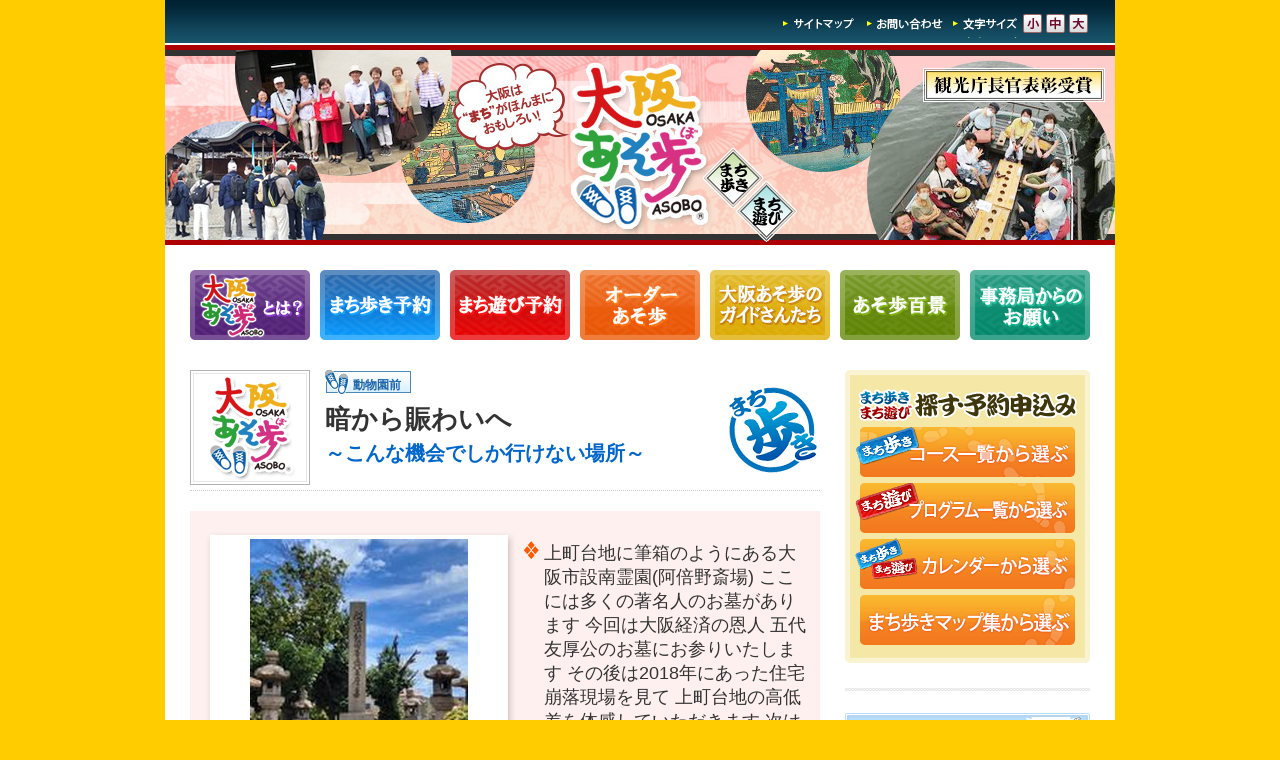

--- FILE ---
content_type: text/html
request_url: https://www.osaka-asobo.jp/course1192.html
body_size: 10505
content:
<!DOCTYPE html PUBLIC "-//W3C//DTD XHTML 1.0 Transitional//EN" "http://www.w3.org/TR/xhtml1/DTD/xhtml1-transitional.dtd">
<html xmlns="http://www.w3.org/1999/xhtml" lang="ja" xml:lang="ja" dir="ltr">

<head>
	<meta http-equiv="content-type" content="text/html; charset=utf-8" />
	<title>まち歩き・まち遊び詳細｜大阪あそ歩</title>

	<meta name="keywords" content="" />
	<meta name="description" content="" />
	<meta name="copyright" content="Copyright (C) 2011 OSAKA ASOBO All rights reserved." />
	<meta http-equiv="content-style-type" content="text/css" />
	<meta http-equiv="content-script-type" content="text/javascript" />
	<link rel="stylesheet" href="/css/import.css" type="text/css" media="all" />
	<link rel="stylesheet" href="/css/cms.css" type="text/css" media="all" />
	<script src="/js/jquery.js" type="text/javascript"></script>
	<script src="/js/jquery.cookie.js" type="text/javascript"></script>
	<script src="/js/jquery.textresizer.js" type="text/javascript"></script>
    <script type="text/javascript">
        jQuery(document).ready(function() {
            jQuery("ul.textresizer a").textresizer({
				target: "#contents",
				sizes:  [ ".8em", "1em", "1.4em" ]
			});
        });
    </script>
<script type="text/javascript">

  var _gaq = _gaq || [];
  _gaq.push(['_setAccount', 'UA-25711448-1']);
  _gaq.push(['_trackPageview']);

  (function() {
    var ga = document.createElement('script'); ga.type = 'text/javascript'; ga.async = true;
    ga.src = ('https:' == document.location.protocol ? 'https://ssl' : 'http://www') + '.google-analytics.com/ga.js';
    var s = document.getElementsByTagName('script')[0]; s.parentNode.insertBefore(ga, s);
  })();

</script>

	<script type="text/javascript">
	function change_img(str){
		var temp_big_html;
		var temp_small_html;
		temp_big_html = document.getElementById("roll_span_big0").innerHTML;
		temp_small_html = document.getElementById("roll_span_small0").innerHTML;
		document.getElementById("roll_span_big0").innerHTML = document.getElementById("roll_span_big"+str).innerHTML;
		document.getElementById("roll_span_small0").innerHTML = document.getElementById("roll_span_small"+str).innerHTML;
		document.getElementById("roll_span_big"+str).innerHTML = temp_big_html;
		document.getElementById("roll_span_small"+str).innerHTML = temp_small_html;
	}

	function getRefleshContents(url, target){
		var timestamp = Number(new Date());
		var url = url + "?" + timestamp;

		if (target=="blank")
		{
			window.open(url);
		} else {
			location.href=url;
		}
	}
	</script>


</head>

<body id="detail" class="machiaruki">

<!-- #container -->
<div id="container">


	<!-- #header -->
	<div id="header">
				<ul class="textresizer">
			<li class="fontsize">文字サイズ</li>
			<li class="s"><a href="#" title="文字サイズ-小">文字サイズ-小</a></li>
			<li class="m"><a href="#" title="文字サイズ-中">文字サイズ-中</a></li>
			<li class="l"><a href="#" title="文字サイズ-大">文字サイズ-大</a></li>
		</ul>
		<ul class="header_nav">
			<li class="sitemap"><a href="/common/sitemap" title="サイトマップ">サイトマップ</a></li>
			<li class="inquiry"><a href="/inquiry" title="お問い合わせ">お問い合わせ</a></li>
		</ul>

		<h1><a href="/" title="大阪あそ歩 - OSAKA ASOBO -"><img src="/img/common/header_image.jpg?ver=20200911" alt="大阪あそ歩 - OSAKA ASOBO -" /></a></h1>

		<hr />
	</div>
	<!-- /#header -->


	<!-- #nav -->
	<div id="nav">
		<ul>
			<li class="about"><a href="/common/about" title="大阪あそ歩とは？">大阪あそ歩とは？</a></li>
			<li class="machiaruki"><a href="/course-list/aruki" title="まち歩きコース一覧">まち歩きコース一覧</a></li>
			<li class="machiasobi"><a href="/course-list/asobi" title="まち遊びプログラム一覧">まち遊びプログラム一覧</a></li>
			<li class="order"><a href="/common/order" title="オーダーあそ歩">オーダーあそ歩</a></li>
			<li class="guide"><a href="/guide" title="大阪あそ歩のガイドさんたち">大阪あそ歩のガイドさんたち</a></li>
			<li class="photo"><a href="/photo" title="あそ歩百景">あそ歩百景</a></li>
			<li class="manor"><a href="/common/manor" title="事務局からのお願い">事務局からのお願い</a></li>
		</ul>
		<hr />
	</div>	<!-- /#nav -->


	<!-- #side -->
	<div id="side">
		<div class="search">
			<h3>まち歩き・まち遊び｜探す・予約申込み</h3>
			<ul>
				<li class="search_01"><a href="/course-list/aruki" title="まち歩きコース一覧から選ぶ">まち歩きコース一覧から選ぶ</a></li>
				<li class="search_02"><a href="/course-list/asobi" title="まち遊びプログラム一覧から選ぶ">まち遊びプログラム一覧から選ぶ</a></li>
				<li class="search_03"><a href="/course/calendar" title="まち歩き・まち遊びカレンダーから選ぶ">まち歩き・まち遊びカレンダーから選ぶ</a></li>
								<li class="search_04"><a href="/course/mapselect" title="まち歩きマップ集から選ぶ">まち歩きマップ集から選ぶ</a></li>
			</ul>
		</div>

		<hr />


				<ul class="banner">
									<li class="banner_order"><a href="/common/order" title="オーダーあそ歩">オーダーあそ歩</a></li>
			<li class="banner_station"><a href="/station/" title="駅から小1時間大阪あそ歩">駅から小1時間大阪あそ歩</a></li>
					</ul>

		<hr />
	</div>
	<!-- /#side -->

	<!-- #contents -->
	<div id="contents">

		<div class="article title">
			<p class="area"><strong>動物園前</strong></p>
			<h2>暗から賑わいへ</h2>
			<h3>～こんな機会でしか行けない場所～</h3>
		</div>


		<div class="article photo">
			<dl class="clearfix">
								<dt>
					<span id="roll_span_big0">
					<img src="/img/_cache/src/course/6986_jpg/s_290.jpg" alt="demo" id="photo01" height="290" width="290" />
					</span>
					<span id="roll_span_small0" onclick="change_img(0)">
					<img src="/img/_cache/src/course/6986_jpg/s_115.jpg" alt="demo" id="photo01" height="115" width="115" />
					<img src="/img/detail/photo_click.gif" alt="" class="photo_click" />
					</span>
				</dt>
				
				<dd class="read" >
				上町台地に筆箱のようにある大阪市設南霊園(阿倍野斎場) ここには多くの著名人のお墓があります 今回は大阪経済の恩人 五代友厚公のお墓にお参りいたします その後は2018年にあった住宅崩落現場を見て 上町台地の高低差を体感していただきます 次は飛田新地の「百番」で遊郭建築を外からですが見て大門通りを通って飛田新地の雰囲気を味わってもらいます(写真撮影は厳禁)大門を出て一路北へ じゃんじゃん町で射的や弓矢を見て(懐かしい)通天閣を見上げます その後は「オタロード」を通りオタク文化､メイド女子を垣間見て最後は道具屋筋からの吉本NGK 難波駅に到着です				</dd>

								<dd>
					<span id="roll_span_big1">
					<img src="/img/_cache/src/course/6987_jpg/s_290.jpg" alt="demo" id="photo02" height="290" width="290" />
					</span>
					<span id="roll_span_small1" onclick="change_img(1)">
					<img src="/img/_cache/src/course/6987_jpg/s_115.jpg" alt="demo" id="photo02" height="115" width="115" />
					<img src="/img/detail/photo_click.gif" alt="" class="photo_click" />
					</span>
				</dd>
								<dd>
					<span id="roll_span_big2">
					<img src="/img/_cache/src/course/6988_jpg/s_290.jpg" alt="demo" id="photo03" height="290" width="290" />
					</span>
					<span id="roll_span_small2" onclick="change_img(2)">
					<img src="/img/_cache/src/course/6988_jpg/s_115.jpg" alt="demo" id="photo03" height="115" width="115" />
					<img src="/img/detail/photo_click.gif" alt="" class="photo_click" />
					</span>
				</dd>
							</dl>
		</div>

		

		<!-- main -->
		<div class="main noside">
			<div class="article">
				<h3 class="h3_01">コースの行程</h3>
				<p>
				メトロ阿倍野駅～区民センター～南霊園～住宅崩落現場～飛田新地～じゃんじゃん町～通天閣～オタロード～道具屋筋～難波駅				</p>
			</div>


			<div class="article">
				<h3 class="h3_02">実施概要</h3>
				<dl>
					<!-- 実施概要ここから -->
										<!-- 実施概要ここまで -->

				</dl>


				<dl class="date">
					<dt>集合場所</dt>
					<dd>
						大阪メトロ谷町線阿倍野駅南改札口前					</dd>
					<dt>所要時間</dt>
					<dd>
						約2～3時間					</dd>
				</dl>

				<p></p>
			</div>


			



			

			
		</div>
		<!-- /main -->


		<!-- pagetop -->
		<div class="pagetop" style="clear:both;"><a href="#" title="ページトップへ戻る">ページトップへ戻る</a></div>
	</div>
	<!-- /#contents -->



	<!-- #footer -->
	<div id="footer">
		<hr />
		<ul>
			<li><a href="/" title="トップ">トップ</a></li>
			<li><a href="/course-list/aruki" title="大阪まち歩きコース一覧">大阪まち歩きコース一覧</a></li>
			<li><a href="/course-list/asobi" title="大阪まち遊びプログラム一覧">大阪まち遊びプログラム一覧</a></li>
		</ul>
		<ul class="wide">
			<li><a href="/common/about" title="大阪あそ歩とは">大阪あそ歩とは</a></li>
			<li><a href="/common/manor" title="まち歩きのルール">まち歩きのルール</a></li>
			<li><a href="/common/community" title="大阪コミュニティ・ツーリズム推進連絡協議会について">大阪コミュニティ・ツーリズム推進連絡協議会について</a></li>
		</ul>
		<ul>
			<li><a href="/common/privacy" title="個人情報の取り扱いについて">個人情報の取り扱いについて</a></li>
			<li><a href="/common/escape" title="サイトの利用に関して">サイトの利用に関して</a></li>
			<li><a href="/inquiry" title="お問い合わせ">お問い合わせ</a></li>
		</ul>
		<ul>
			<li><a href="/common/sitemap" title="サイトマップ">サイトマップ</a></li>
		</ul>
		<address>Copyright &copy; 2026 OSAKA ASOBO All rights reserved.　<a href="http://www.creaman.com/" target="blank" title="株式会社クリエ" style="color:#ccffff;text-decoration:none;">Powered by CrEa</a></address>
	</div>	<!-- /#footer -->


</div>
<!-- /#container -->



</body>
</html>

--- FILE ---
content_type: text/css
request_url: https://www.osaka-asobo.jp/css/cms.css
body_size: 22975
content:
@charset "utf-8";



/*******************************************
 CMS BASE
********************************************/
/* main ========================*/
/* .detail ---------------------*/

#index #contents .main .detail{
	padding: 7px;
}

#index #contents .main .detail.half{	width: 291px;}
#index #contents .main .detail.full{	width: 616px;}



/* main base color =============*/
/* .detail.ver.color -----------*/

#index #contents .main .detail{
	background-repeat: repeat ;
	background-position: 0 0 ;
}
/* ver_a */
#index #contents .main .detail.ver_a_red{		background-image: url(/img/index/article/bg_a_red.gif) ;}
#index #contents .main .detail.ver_a_orange{	background-image: url(/img/index/article/bg_a_orange.gif) ;}
#index #contents .main .detail.ver_a_yellow{	background-image: url(/img/index/article/bg_a_yellow.gif) ;}
#index #contents .main .detail.ver_a_grass{		background-image: url(/img/index/article/bg_a_grass.gif) ;}
#index #contents .main .detail.ver_a_green{		background-image: url(/img/index/article/bg_a_green.gif) ;}
#index #contents .main .detail.ver_a_turquoise{	background-image: url(/img/index/article/bg_a_turquoise.gif) ;}
#index #contents .main .detail.ver_a_sky{		background-image: url(/img/index/article/bg_a_sky.gif) ;}
#index #contents .main .detail.ver_a_blue{		background-image: url(/img/index/article/bg_a_blue.gif) ;}
#index #contents .main .detail.ver_a_purple{	background-image: url(/img/index/article/bg_a_purple.gif) ;}
#index #contents .main .detail.ver_a_wisteria{	background-image: url(/img/index/article/bg_a_wisteria.gif) ;}

/* ver_b */
#index #contents .main .detail.ver_b_red{		background-image: url(/img/index/article/bg_b_red.gif) ;}
#index #contents .main .detail.ver_b_orange{	background-image: url(/img/index/article/bg_b_orange.gif) ;}
#index #contents .main .detail.ver_b_yellow{	background-image: url(/img/index/article/bg_b_yellow.gif) ;}
#index #contents .main .detail.ver_b_grass{		background-image: url(/img/index/article/bg_b_grass.gif) ;}
#index #contents .main .detail.ver_b_green{		background-image: url(/img/index/article/bg_b_green.gif) ;}
#index #contents .main .detail.ver_b_turquoise{	background-image: url(/img/index/article/bg_b_turquoise.gif) ;}
#index #contents .main .detail.ver_b_sky{		background-image: url(/img/index/article/bg_b_sky.gif) ;}
#index #contents .main .detail.ver_b_blue{		background-image: url(/img/index/article/bg_b_blue.gif) ;}
#index #contents .main .detail.ver_b_purple{	background-image: url(/img/index/article/bg_b_purple.gif) ;}
#index #contents .main .detail.ver_b_wisteria{	background-image: url(/img/index/article/bg_b_wisteria.gif) ;}

/* ver_c */
#index #contents .main .detail.ver_c_red{		background-image: url(/img/index/article/bg_c_red.gif) ;}
#index #contents .main .detail.ver_c_orange{	background-image: url(/img/index/article/bg_c_orange.gif) ;}
#index #contents .main .detail.ver_c_yellow{	background-image: url(/img/index/article/bg_c_yellow.gif) ;}
#index #contents .main .detail.ver_c_grass{		background-image: url(/img/index/article/bg_c_grass.gif) ;}
#index #contents .main .detail.ver_c_green{		background-image: url(/img/index/article/bg_c_green.gif) ;}
#index #contents .main .detail.ver_c_turquoise{	background-image: url(/img/index/article/bg_c_turquoise.gif) ;}
#index #contents .main .detail.ver_c_sky{		background-image: url(/img/index/article/bg_c_sky.gif) ;}
#index #contents .main .detail.ver_c_blue{		background-image: url(/img/index/article/bg_c_blue.gif) ;}
#index #contents .main .detail.ver_c_purple{	background-image: url(/img/index/article/bg_c_purple.gif) ;}
#index #contents .main .detail.ver_c_wisteria{	background-image: url(/img/index/article/bg_c_wisteria.gif) ;}


/* .inside ---------------------*/
/* ver_a */
#index #contents .main .detail.ver_a_red .inside{		background:#f7eee8 repeat-x 0 top url(/img/index/article/inside_a_red.gif) ;}
#index #contents .main .detail.ver_a_orange .inside{	background:#f9f2e5 repeat-x 0 top url(/img/index/article/inside_a_orange.gif) ;}
#index #contents .main .detail.ver_a_yellow .inside{	background:#f9f7e5 repeat-x 0 top url(/img/index/article/inside_a_yellow.gif) ;}
#index #contents .main .detail.ver_a_grass .inside{		background:#eef4e5 repeat-x 0 top url(/img/index/article/inside_a_grass.gif) ;}
#index #contents .main .detail.ver_a_green .inside{		background:#eff6f4 repeat-x 0 top url(/img/index/article/inside_a_green.gif) ;}
#index #contents .main .detail.ver_a_turquoise .inside{	background:#eff6f4 repeat-x 0 top url(/img/index/article/inside_a_turquoise.gif) ;}
#index #contents .main .detail.ver_a_sky .inside{		background:#f1f7f8 repeat-x 0 top url(/img/index/article/inside_a_sky.gif) ;}
#index #contents .main .detail.ver_a_blue .inside{		background:#f1f3f8 repeat-x 0 top url(/img/index/article/inside_a_blue.gif) ;}
#index #contents .main .detail.ver_a_purple .inside{	background:#f1ecf7 repeat-x 0 top url(/img/index/article/inside_a_purple.gif) ;}
#index #contents .main .detail.ver_a_wisteria .inside{	background:#f7ecf1 repeat-x 0 top url(/img/index/article/inside_a_wisteria.gif) ;}

/* ver_b */
#index #contents .main .detail.ver_b_red .inside{		background:#f7eee8 repeat-x 0 top url(/img/index/article/inside_b_red.gif) ;}
#index #contents .main .detail.ver_b_orange .inside{	background:#f9f2e5 repeat-x 0 top url(/img/index/article/inside_b_orange.gif) ;}
#index #contents .main .detail.ver_b_yellow .inside{	background:#f9f7e5 repeat-x 0 top url(/img/index/article/inside_b_yellow.gif) ;}
#index #contents .main .detail.ver_b_grass .inside{		background:#eef4e5 repeat-x 0 top url(/img/index/article/inside_b_grass.gif) ;}
#index #contents .main .detail.ver_b_green .inside{		background:#eff6f4 repeat-x 0 top url(/img/index/article/inside_b_green.gif) ;}
#index #contents .main .detail.ver_b_turquoise .inside{	background:#eff6f4 repeat-x 0 top url(/img/index/article/inside_b_turquoise.gif) ;}
#index #contents .main .detail.ver_b_sky .inside{		background:#f1f7f8 repeat-x 0 top url(/img/index/article/inside_b_sky.gif) ;}
#index #contents .main .detail.ver_b_blue .inside{		background:#f1f3f8 repeat-x 0 top url(/img/index/article/inside_b_blue.gif) ;}
#index #contents .main .detail.ver_b_purple .inside{	background:#f1ecf7 repeat-x 0 top url(/img/index/article/inside_b_purple.gif) ;}
#index #contents .main .detail.ver_b_wisteria .inside{	background:#f7ecf1 repeat-x 0 top url(/img/index/article/inside_b_wisteria.gif) ;}

/* ver_c */
#index #contents .main .detail.ver_c_red .inside{		background:#f7eee8 repeat-x 0 top url(/img/index/article/inside_c_red.gif) ;}
#index #contents .main .detail.ver_c_orange .inside{	background:#f9f2e5 repeat-x 0 top url(/img/index/article/inside_c_orange.gif) ;}
#index #contents .main .detail.ver_c_yellow .inside{	background:#f9f7e5 repeat-x 0 top url(/img/index/article/inside_c_yellow.gif) ;}
#index #contents .main .detail.ver_c_grass .inside{		background:#eef4e5 repeat-x 0 top url(/img/index/article/inside_c_grass.gif) ;}
#index #contents .main .detail.ver_c_green .inside{		background:#eff6f4 repeat-x 0 top url(/img/index/article/inside_c_green.gif) ;}
#index #contents .main .detail.ver_c_turquoise .inside{	background:#eff6f4 repeat-x 0 top url(/img/index/article/inside_c_turquoise.gif) ;}
#index #contents .main .detail.ver_c_sky .inside{		background:#f1f7f8 repeat-x 0 top url(/img/index/article/inside_c_sky.gif) ;}
#index #contents .main .detail.ver_c_blue .inside{		background:#f1f3f8 repeat-x 0 top url(/img/index/article/inside_c_blue.gif) ;}
#index #contents .main .detail.ver_c_purple .inside{	background:#f1ecf7 repeat-x 0 top url(/img/index/article/inside_c_purple.gif) ;}
#index #contents .main .detail.ver_c_wisteria .inside{	background:#f7ecf1 repeat-x 0 top url(/img/index/article/inside_c_wisteria.gif) ;}


/* banner */
#index #contents .main .detail.banner{
    background: url(/img/index/article/bg_banner_sky.gif) repeat 0 0 ;
    width: 616px;
}
#index #contents .main .detail.banner .inside{
	padding: 10px 0 10px 10px;
	background: #eff6f4;
}
#index #contents .main .detail.banner .inside a{
	color: #333333;
	text-decoration: none;
	display: inline-block;
}
#index #contents .main .detail.banner .inside a:hover {
	color:#CC0000;
}




/* main bg clip pattern ========*/

#index #contents .main .detail .pattern_00{	background: none;}
#index #contents .main .detail .pattern_01{	background: url(/img/index/article/pattern_01.png) no-repeat right top ;}
#index #contents .main .detail .pattern_02{	background: url(/img/index/article/pattern_02.png) no-repeat right top ;}
#index #contents .main .detail .pattern_03{	background: url(/img/index/article/pattern_03.png) no-repeat right top ;}
#index #contents .main .detail .pattern_04{	background: url(/img/index/article/pattern_04.png) no-repeat right top ;}
#index #contents .main .detail .pattern_05{	background: url(/img/index/article/pattern_05.png) no-repeat right top ;}
#index #contents .main .detail .pattern_06{	background: url(/img/index/article/pattern_06.png) no-repeat right top ;}
#index #contents .main .detail .pattern_07{	background: url(/img/index/article/pattern_07.png) no-repeat right top ;}
#index #contents .main .detail .pattern_08{	background: url(/img/index/article/pattern_08.png) no-repeat right top ;}
#index #contents .main .detail .pattern_09{	background: url(/img/index/article/pattern_09.png) no-repeat right top ;}
#index #contents .main .detail .pattern_10{	background: url(/img/index/article/pattern_10.png) no-repeat right top ;}
#index #contents .main .detail .pattern_11{	background: url(/img/index/article/pattern_11.png) no-repeat right top ;}
#index #contents .main .detail .pattern_12{	background: url(/img/index/article/pattern_12.png) no-repeat right top ;}

/* ie6 */
* html #index #contents .main .detail .pattern_00{	background: none;}
* html #index #contents .main .detail .pattern_01{	background: url(/img/index/article/pattern_01.gif) no-repeat right top ;}
* html #index #contents .main .detail .pattern_02{	background: url(/img/index/article/pattern_02.gif) no-repeat right top ;}
* html #index #contents .main .detail .pattern_03{	background: url(/img/index/article/pattern_03.gif) no-repeat right top ;}
* html #index #contents .main .detail .pattern_04{	background: url(/img/index/article/pattern_04.gif) no-repeat right top ;}
* html #index #contents .main .detail .pattern_05{	background: url(/img/index/article/pattern_05.gif) no-repeat right top ;}
* html #index #contents .main .detail .pattern_06{	background: url(/img/index/article/pattern_06.gif) no-repeat right top ;}
* html #index #contents .main .detail .pattern_07{	background: url(/img/index/article/pattern_07.gif) no-repeat right top ;}
* html #index #contents .main .detail .pattern_08{	background: url(/img/index/article/pattern_08.gif) no-repeat right top ;}
* html #index #contents .main .detail .pattern_09{	background: url(/img/index/article/pattern_09.gif) no-repeat right top ;}
* html #index #contents .main .detail .pattern_10{	background: url(/img/index/article/pattern_10.gif) no-repeat right top ;}
* html #index #contents .main .detail .pattern_11{	background: url(/img/index/article/pattern_11.gif) no-repeat right top ;}
* html #index #contents .main .detail .pattern_12{	background: url(/img/index/article/pattern_12.gif) no-repeat right top ;}





/*******************************************
 TITLE
********************************************/
/* area ========================*/
/* h4 --------------------------*/

#index #contents .main .detail h4{
	font-weight: bold;
	font-size: 120%;
	line-height: 100%;
	padding-left: 10px;
	padding-top: 10px;
	background-repeat: no-repeat;
}
#index #contents .main .detail.full h4{	background-position: 115px 12px ;}
#index #contents .main .detail.half h4{	background-position: 75px 12px ;}

/* list icon */
#index #contents .main .detail.full.red h4{			background-image: url(/img/common/ico_c_salmon.gif) ;}
#index #contents .main .detail.full.orange h4{		background-image: url(/img/common/ico_c_yellow.gif) ;}
#index #contents .main .detail.full.yellow h4{		background-image: url(/img/common/ico_c_yellow.gif) ;}
#index #contents .main .detail.full.grass h4{		background-image: url(/img/common/ico_c_green.gif) ;}
#index #contents .main .detail.full.green h4{		background-image: url(/img/common/ico_c_green.gif) ;}
#index #contents .main .detail.full.turquoise h4{	background-image: url(/img/common/ico_c_blue.gif) ;}
#index #contents .main .detail.full.sky h4{			background-image: url(/img/common/ico_c_blue.gif) ;}
#index #contents .main .detail.full.blue h4{		background-image: url(/img/common/ico_c_blue.gif) ;}
#index #contents .main .detail.full.purple h4{		background-image: url(/img/common/ico_c_pink.gif) ;}
#index #contents .main .detail.full.wisteria h4{	background-image: url(/img/common/ico_c_blue.gif) ;}

#index #contents .main .detail.half.red h4{			background-image: url(/img/common/ico_c_salmon.gif) ;}
#index #contents .main .detail.half.orange h4{		background-image: url(/img/common/ico_c_yellow.gif) ;}
#index #contents .main .detail.half.yellow h4{		background-image: url(/img/common/ico_c_yellow.gif) ;}
#index #contents .main .detail.half.grass h4{		background-image: url(/img/common/ico_c_green.gif) ;}
#index #contents .main .detail.half.green h4{		background-image: url(/img/common/ico_c_green.gif) ;}
#index #contents .main .detail.half.turquoise h4{	background-image: url(/img/common/ico_c_blue.gif) ;}
#index #contents .main .detail.half.sky h4{			background-image: url(/img/common/ico_c_blue.gif) ;}
#index #contents .main .detail.half.blue h4{		background-image: url(/img/common/ico_c_blue.gif) ;}
#index #contents .main .detail.half.purple h4{		background-image: url(/img/common/ico_c_purple.gif) ;}
#index #contents .main .detail.half.wisteria h4{	background-image: url(/img/common/ico_c_pink.gif) ;}

/* banner */
#index #contents .main .detail.banner h4{
	font-weight: bold;
	font-size: 140%;
	line-height: 100%;
	padding: 10px 0 0 125px;
	margin: 0;
	display: block;
	background: url(/img/common/ico_c_red.gif) no-repeat 110px 13px;
}





/* area icon ===================*/
/* h4 span ---------------------*/

#index #contents .main .detail h4 span{
	float: left;
	margin: 0 24px 0 -15px;
	text-indent: -9999px;
	display: block;
}
/*
*/
#index #contents .main .detail.full.fs_s h4 span{	margin-top: -22px;}
#index #contents .main .detail.full.fs_m h4 span{	margin-top: -19px;}
#index #contents .main .detail.full.fs_l h4 span{	margin-top: -18px;}
* + html #index #contents .main .detail.full.fs_s h4 span{	margin-top: -22px;}
* + html #index #contents .main .detail.full.fs_m h4 span{	margin-top: -19px;}
* + html #index #contents .main .detail.full.fs_l h4 span{	margin-top: -18px;}
* html #index #contents .main .detail.full.fs_s h4 span{	margin-top: -24px;margin-left: -8px;}
* html #index #contents .main .detail.full.fs_m h4 span{	margin-top: -22px;margin-left: -8px;}
* html #index #contents .main .detail.full.fs_l h4 span{	margin-top: -20px;margin-left: -8px;}
#index #contents .main .detail.half.fs_s h4 span{	margin-top: -17px;}
#index #contents .main .detail.half.fs_m h4 span{	margin-top: -14px;}
#index #contents .main .detail.half.fs_l h4 span{	margin-top: -13px;}
* + html #index #contents .main .detail.half.fs_s h4 span{	margin-top: -19px;}
* + html #index #contents .main .detail.half.fs_m h4 span{	margin-top: -17px;}
* + html #index #contents .main .detail.half.fs_l h4 span{	margin-top: -15px;}
* html #index #contents .main .detail.half.fs_s h4 span{	margin-top: -19px;margin-left: -8px;}
* html #index #contents .main .detail.half.fs_m h4 span{	margin-top: -17px;margin-left: -8px;}
* html #index #contents .main .detail.half.fs_l h4 span{	margin-top: -15px;margin-left: -8px;}
/*���Ƃ�*/

#index #contents .main .detail.full h4 span{
	width: 115px;
	height: 60px;
}
#index #contents .main .detail.half h4 span{
	width: 75px;
	height: 38px;
}
#index #contents .main .detail.full.machiaruki h4 span{	background: url(/img/index/article/ico_full_machiaruki.png) no-repeat 0 0 ;}
#index #contents .main .detail.full.machiasobi h4 span{	background: url(/img/index/article/ico_full_machiasobi.png) no-repeat 0 0 ;}
#index #contents .main .detail.half.machiaruki h4 span{	background: url(/img/index/article/ico_half_machiaruki.png) no-repeat 0 0 ;}
#index #contents .main .detail.half.machiasobi h4 span{	background: url(/img/index/article/ico_half_machiasobi.png) no-repeat 0 0 ;}




/* course title ================*/
/* h3 --------------------------*/

#index #contents .main .detail h3{
	font-weight: bold;
	padding-bottom: 4px;
	line-height: 110%;
}
#index #contents .main .detail.full h3{	padding-left: 135px;}
#index #contents .main .detail.half h3{	padding-left: 28px; clear: both;}

#index #contents .main .detail.full h3{			background: url(/img/index/article/title_ico.png) no-repeat 110px 4px ;}
#index #contents .main .detail.half h3{			background: url(/img/index/article/title_ico.png) no-repeat 5px 4px ;}
* html #index #contents .main .detail.full h3{	background: url(/img/index/article/title_ico.gif) no-repeat 110px 4px ;}
* html #index #contents .main .detail.half h3{	background: url(/img/index/article/title_ico.gif) no-repeat 5px 4px ;}

/* banner */
#index #contents .main .detail.banner h3{
	font-weight: bold;
	padding: 20px 0 5px 0;
	line-height: 110%;
	font-size: 160%;
}





/* course title size ===========*/
/* .fs h3 ----------------------*/

#index #contents .main .detail.fs_s h3{			font-size: 105% ;padding-top:  8px;}
#index #contents .main .detail.fs_m h3{			font-size: 140% ;padding-top:  6px;}
#index #contents .main .detail.fs_l h3{			font-size: 160% ;padding-top:  6px;}
* html #index #contents .main .detail.fs_s h3{	font-size: 120% ;padding-top:  8px;}
* html #index #contents .main .detail.fs_m h3{	font-size: 150% ;padding-top:  3px;}
* html #index #contents .main .detail.fs_l h3{	font-size: 190% ;padding-top:  4px;}
* + html #index #contents .main .detail.fs_s h3{font-size: 120% ;padding-top:  8px;}
* + html #index #contents .main .detail.fs_m h3{font-size: 150% ;padding-top:  3px;}
* + html #index #contents .main .detail.fs_l h3{font-size: 190% ;padding-top:  4px;}





/* font family =================*/
/* .ff h3 ----------------------*/
/* .ff h4 ----------------------*/

#index #contents .main .detail.ff_m h4,
#index #contents .main .detail.ff_m h3{
	font-family: "MS PMincho","HiraMinPro-W6",serif;
}





/* font color ==================*/
/* color h3 --------------------*/
/* color h4 --------------------*/

/* course area */
#index #contents .main .detail.red h4{		color: #660033 ;}
#index #contents .main .detail.orange h4{	color: #460000 ;}
#index #contents .main .detail.yellow h4{	color: #460000 ;}
#index #contents .main .detail.grass h4{	color: #053505 ;}
#index #contents .main .detail.green h4{	color: #053505 ;}
#index #contents .main .detail.turquoise h4{color: #002b46 ;}
#index #contents .main .detail.sky h4{		color: #002b46 ;}
#index #contents .main .detail.blue h4{		color: #002b46 ;}
#index #contents .main .detail.purple h4{	color: #1f1f56 ;}
#index #contents .main .detail.wisteria h4{	color: #1f1f56 ;}

/* course title */
#index #contents .main .detail.red h3{		color: #af345d ;}
#index #contents .main .detail.orange h3{	color: #864300 ;}
#index #contents .main .detail.yellow h3{	color: #864300 ;}
#index #contents .main .detail.grass h3{	color: #1c6e1c ;}
#index #contents .main .detail.green h3{	color: #1c6e1c ;}
#index #contents .main .detail.turquoise h3{color: #006266 ;}
#index #contents .main .detail.sky h3{		color: #006699 ;}
#index #contents .main .detail.blue h3{		color: #003366 ;}
#index #contents .main .detail.purple h3{	color: #993366 ;}
#index #contents .main .detail.wisteria h3{	color: #993366 ;}





/*******************************************
 TEXT
********************************************/
/* p ---------------------------*/

#index #contents .main .detail p{
	font-size: 100%;
	line-height: 140%;
}

#index #contents .main .detail.half p{	padding: 5px 10px;}
#index #contents .main .detail.full p{	padding: 3px 10px 3px 20px;}

#index #contents .main .detail.half p.text{	padding: 0px 10px 5px 10px;	clear: both;}
#index #contents .main .detail.full p.text{	}




#index #contents .main .detail.banner p{
	font-size: 110%;
	line-height: 150%;
}






/* photo -----------------------*/

#index #contents .main .detail img{
	border: 1px solid #CCC;
	background: #FFFFFF;
}

#index #contents .main .detail .photo_main img{
	padding: 5px;
	width: 258px;
}
#index #contents .main .detail.full .photo_main img{
	width: 220px;
	float: right;
	margin: 5px 10px;
}

#index #contents .main .detail.half .photo_sub{
	clear: both;
}

#index #contents .main .detail .photo_sub img{
	padding: 3px;
	margin-left:3px;
}
#index #contents .main .detail.half .photo_sub img{	width: 120px;}
#index #contents .main .detail.full .photo_sub img{	width: 145px;}

/* banner */
#index #contents .main .detail .photo_banner{
	width: 110px;
	float: left;
	margin-bottom: -10px;
}
#index #contents .main .detail .photo_banner img{
	width: 100px;
	border: none;
	background: none;
}
#index #contents .main .detail img.photoimg{
	border: 1px solid #CCC;
	background:#FFF;
	width:165px;
	padding:5px;
	margin: 0 10px 0 0 ;
}


/* clipart ---------------------*/
#index #contents .main .detail img.clip{
	float:right;
	border: none;
	background: none;
	width: auto;
	padding: 0;
	clear: both;
	margin: -90px 0 0 0 ;
}

/* entry ------------------*/

#index #contents .main .detail dl{
	display: block;
}
#index #contents .main .detail.half dl{	margin: 5px 0 0 10px;	width: 265px;	padding: 0 2px 10px;}
#index #contents .main .detail.full dl{	margin: 5px 0 0 20px;	width: 330px;	padding: 10px 2px 0px 2px;	border-top: 1px solid #CCC;}

#index #contents .main .detail dt{
	height: 25px;
	width: 55px;
	float: left;
	text-indent: -9999px;
	background: url(/img/index/article/day.gif) no-repeat 0 0 ;
}
#index #contents .main .detail.full dt{
/*	float: left;*/
}
#index #contents .main .detail dd{
	color: #990000;
	font-weight: bold;
	font-size: 13px;
	padding: 2px 0 0 0;
	float: left;
}
#index #contents .main .detail.full dd{
	font-size: 16px;
	padding: 1px 0 0 5px;
}
#index #contents .main .detail dd.entry,
#index #contents .main .detail dd.entry_detail {
	float: right;
	margin: -6px 0 10px 0;
}
#index #contents .main .detail dd.entry a,
#index #contents .main .detail dd.entry_detail a{
	display: block;
	text-indent:-9999px;
	height: 25px;
	width: 70px;
	background: url(/img/index/article/btn_entry.png) no-repeat 0 top ;
}
#index #contents .main .detail dd.entry_detail a{	background: url(/img/index/article/btn_detail.png) no-repeat 0 top ;}
#index #contents .main .detail dd.entry a:hover{		background: url(/img/index/article/btn_entry.png) no-repeat 0 bottom ;}
#index #contents .main .detail dd.entry_detail a:hover{	background: url(/img/index/article/btn_detail.png) no-repeat 0 bottom ;}




--- FILE ---
content_type: text/css
request_url: https://www.osaka-asobo.jp/css/font.css
body_size: 653
content:
@charset "utf-8";



/*******************************************
 Font
********************************************/
.attention{
	color: #FF0000;
}

.txt_xxxl{
	font-size:22px;
}
.txt_xxl{
	font-size:20px;
}
.txt_xl{
	font-size:18px;
}
.txt_l{
	font-size:15px;
	line-height: 150%;
}
.txt_m{
	font-size:13px;
}
.txt_s{
	font-size:10px;
	line-height: 145%;
}
.txt_xs{
	font-size:8px;
}
.txt_red {
	color: #CC0000;
}
.txt_blue {
	color: #3399cc;
}
.txt_white {
	color: #FFFFFF;
}
.txt_yellow {
	color: #FFFF00;
}
.txt_glay {
	color: #999999;
}


/**�����N�֘A**/
a:link{
	color:#5998DD;
}
a:hover,a:active{
	color:#CC0000;
}
a:visited{
	color:#5998DD;
}

